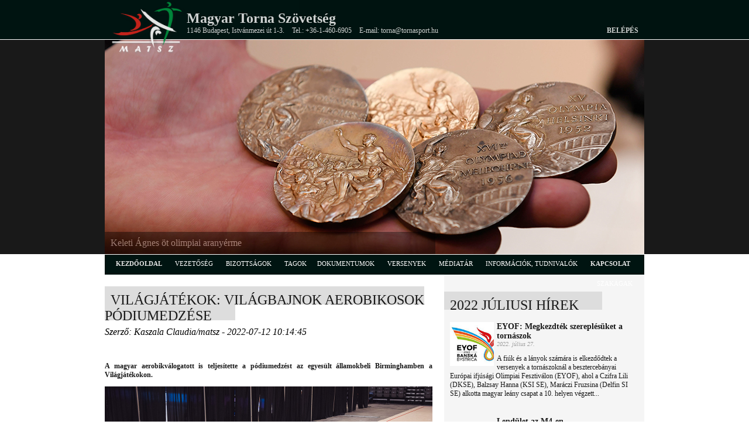

--- FILE ---
content_type: text/html; charset=utf-8
request_url: https://matsz.hu/matsz/hirek/2890/vilagjatekok__vilagbajnok_aerobikosok_podiumedzese
body_size: 14902
content:
<!DOCTYPE html PUBLIC "-//W3C//DTD XHTML 1.0 Transitional//EN" "http://www.w3.org/TR/xhtml1/DTD/xhtml1-transitional.dtd">
<html xmlns="http://www.w3.org/1999/xhtml">
<head>
	<!--fejéc, favicon -->
    <title>Magyar Torna Szövetség</title>
    <link rel="icon" href="favicon.ico" type="image/x-icon" />
    <link rel="shortcut icon" href="/favicon.ico" type="image/x-icon" />
	
    <!--metatagok -->
    <meta http-equiv="Content-Type" content="text/html; charset=UTF-8" />
	<meta name="keywords" content="torna, akrobatikus torna, aerobik, gumiasztal, ritmikus gimnasztika, mindenki tornája, olimpia, versenyek, eredmények" />
	<meta name="description" content="A Magyar Torna Szövetség hivatalos honlapja" />
	<meta http-equiv="Content-Type" content="text/html; charset=utf-8" />
	
    <!--stíluslapok -->

    <link rel="stylesheet" href="/css/style.css" type="text/css" charset="utf-8" />      
    <link rel="stylesheet" href="/script/coin-slider/coin-slider-styles.css" type="text/css" />
    <link rel="stylesheet" href="/css/prettyPhoto.css" type="text/css" media="screen"/>
    <link rel="stylesheet" href="/css/coda-slider.css" type="text/css" media="screen"/>
    
    <!--scriptek -->
   	<script type="text/javascript" src="/script/jquery-1.9.1.min.js"></script>
    <script type="text/javascript" src="/script/jquery-migrate-1.1.1.min.js"></script>
    <script type="text/javascript" src="/script/prettyPhoto/jquery.prettyPhoto.js"></script>
    <script type="text/javascript" src="/script/coin-slider/coin-slider.js"></script>
   	<script type="text/javascript" src="/script/jwplayer/jwplayer.js"></script>
	<script type="text/javascript" src="/script/jwplayer/jwplayer.html5.js"></script>
    <script type="text/javascript" src="/script/jquery-ui-1.8.20.custom.min.js"></script>
    <script type="text/javascript" src="/script/jquery.coda-slider-3.0.js"></script>
    <script type="text/javascript" src="/script/snowfall.jquery.js"></script>
</head>

<body>
    <!-- facebook SDK -->
    <div id="fb-root"></div>
    <script>(function(d, s, id) {
      var js, fjs = d.getElementsByTagName(s)[0];
      if (d.getElementById(id)) return;
      js = d.createElement(s); js.id = id;
      js.src = "//connect.facebook.net/hu_HU/sdk.js#xfbml=1&version=v2.10";
      fjs.parentNode.insertBefore(js, fjs);
    }(document, 'script', 'facebook-jssdk'));</script>

    <!-- fejléc és scroller -->
	    <div id="header" style="position: fixed; width: 100%; top: 0px; opacity: 0.9; z-index: 6969;">
    	<div id="header_cont" >
    		<a href="http://www.matsz.hu"><img class="logo" src="/images/logo/matsz_logo.png" alt="matsz logo" width="130" style="z-index: 1001;" /></a>
    		<h1>Magyar Torna Szövetség</h1>
    		<div>
    			<span>1146 Budapest, Istvánmezei út 1-3.</span>
    			<span>Tel.: +36-1-460-6905</span>
    			<span>E-mail: torna@tornasport.hu</span>
    			<span class="login"><a href="http://admin.matsz.hu" target="_blank" title="Belépés">Belépés</a></span>
    		</div>
    	</div>
    </div>
    <div id="header"></div>
    <div id="slider">
    	<div id='coin-slider'>
        	<a>
                <img src='/images/scroller/matsz_uj/5_gold_medals_keleti.jpg' />
                <span>
                    Keleti Ágnes öt olimpiai aranyérme
                </span>
            </a>    
        	<a>
                <img src='/images/scroller/matsz_uj/Junior_EB_ezustermes_ferfi_csapat.jpg' />
                <span>
                    EB-ezüstérmes junior férfi csapat
                </span>
            </a>    

        	<a>
                <img src='/images/scroller/matsz_uj/junior_bronz_5.jpg' />
                <span>
                    EB-bronzérmes junior női csapat
                </span>
            </a>    

        	<a>
                <img src='/images/scroller/matsz_uj/kocsis_evelin.jpg' />
                <span>
                    Kocsis Evelin - ritmikus gimnasztika junior EB-bronzérmes 
                </span>
            </a>    

        	<a>
                <img src='/images/scroller/matsz_uj/keleti_100.jpg' />
                <span>
                    Keleti Ágnes 100 éves
                </span>
            </a>    

        	<a>
                <img src='/images/scroller/matsz_uj/felnott_es_junior_valogatott-repuloter.jpg' />
                <span>
                    Férfi csapat EB - hazaérkezés
                </span>
            </a>    
        	<a>
                <img src='/images/scroller/matsz_uj/noi_csapat_hazaerkezes.jpg' />
                <span>
                    Női csapat EB - hazaérkezés
                </span>
            </a>    

    	</div>
    </div>    <div class="clear_both"></div>
    <!-- menü -->
    <div id="menu">
    		<div id="menu_cont">
		<ul>
			<li><a href="/matsz" title="">kezdőoldal</a></li>
            <li>VEZETŐSÉG
                <ul>
                    <li><a href="/matsz/elnokseg" title="">Elnökség</a></li>
                    <li><a href="/matsz/ellenorzo_testulet" title="">Ellenőrző testület</a></li>
                    <li><a href="/matsz/szakagi_vezetoseg" title="">Szakági vezetőség</a></li>
                </ul>
            </li>
            <li>BIZOTTSÁGOK
                <ul>
                    <li><a href="/matsz/fegyelmi_bizottsag" title="">Fegyelmi bizottság</a></li>
                    <li><a href="/matsz/atigazolasi_bizottsag" title="">Átigazolási bizottság</a></li>
                    <li><a href="/matsz/halhatatlanok_klubja" title="">Halhatatlanok klubja</a></li>
                </ul>
            </li>
			<li>TAGOK
                <ul>
                    <li><a href="/matsz/megyei_szovetsegek" title="">Megyei szövetségek</a></li>
                    <li><a href="/matsz/egyesuletek" title="">Egyesületek</a></li>
                </ul>            
			<li>DOKUMENTUMOK
                <ul>
   		    <li><a href="/matsz/gdpr" title="">GDPR - Adatvédelem</a></li>
                    <li><a href="/matsz/szabalyzatok" title="">Szabályzatok</a></li>
                    <li><a href="/matsz/muhelytamogatasok" title="">Támogatások</a></li>
                    <li><a href="/matsz/letoltesek" title="">Letöltések</a></li>
                    <li><a href="/matsz/elnoksegi_hatarozatok" title="">Elnökségi határozatok</a></li>
                    <li><a href="/matsz/kozgyulesi_hatarozatok" title="">Közgyűlési határozatok</a></li>
<!--                    <li><a href="/matsz/ff_torna_rangsorok" title="">FFI torna rangsorok</a></li>  -->
                    <li><a href="/matsz/kozhasznu_adatok" title="">Közhasznú adatok</a></li>    
                    <li><a href="/matsz/kozbeszerzesek" title="">Közbeszerzések</a></li>                  
                </ul>                        
            </li>
			<li>VERSENYEK
                <ul>
                    <li><a href="/matsz/versenynaptar" title="">versenynaptár, kiírások</a></li>
                    <li><a href="/matsz/sorsolasok" title="">sorsolások</a></li>
                    <li><a href="/matsz/jegyzokonyvek" title="">eredmények</a></li>            
                </ul>                        
            </li>			
			<li>MÉDIATÁR
                <ul>
                  <li><a href="/matsz/kepgaleria" title="">Képek</a></li>
                  <li><a href="/matsz/videotar" title="">videótár</a></li>
                  <li><a href="/matsz/biroi_gyakorlatok" title="">Bírói gyakorlatvideók</a></li>
              
                </ul>                        
            </li>			

            </li>			
			<li>INFORMÁCIÓK, TUDNIVALÓK

                <ul>
                  <li><a href="/matsz/fig-licence" title="">FIG Licence igénylése</a></li>
                  <li><a href="/matsz/uj_egyesulet" title="">Új egyesület felvétele</a></li>
                  <li><a href="/matsz/eredmenyigazolas_2" title="">versenyigazolás kérése</a></li>
		  <li><a href="/matsz/tornatortenelem" title="">tornatörténelem</a></li>
                </ul>                        
            </li>			
		
            
            <li><a href="/matsz/kapcsolat" title="">kapcsolat</a></li>    
            <li>SZAKÁGAK
                <ul>
                    <li><a href="/aerobik" title="">aerobik</a></li>
                    <li><a href="https://akrobatikustornasport.hu/?fbclid=IwAR1hSDtF0pKG_ZJmFKDsP7snQK_ts13DxTmptp3PJRUFENLD6s_YwYwPLqk" title="Az akrobatikus torna szakág honlapja" target="_blank">akrobatikus torna</a></li>
                    <li><a href="#" title="">férfi torna</a></li>
                    <li><a href="#" title="">gumiasztal</a></li>
                    <li><a href="#" title="">mindenki tornája</a></li>
                    <li><a href="#" title="">női torna</a></li>
                    <li><a href="#" title="">parkour</a></li>                 
                    <li><a href="/ritmikus_gimnasztika" title="">ritmikus gimnasztika</a></li>
                </ul>                        
            </li> 	                        
		</ul>
	</div>    </div>
    <div id="main">
	   <div id="main_cont">    
        <!-- bal hasáb -->
            <div class="left">
            			                    <h1><span class="color"><span class="rel">Világjátékok: Világbajnok aerobikosok pódiumedzése</span></span></h1>
                    <i>Szerző: Kaszala Claudia/matsz - 2022-07-12 10:14:45</i>
                    <div class="content"><br /><br />
                        <p class="header">A magyar aerobikválogatott is teljesítette a pódiumedzést az egyesült államokbeli Birminghamben a Világjátékokon.</p>
<img src="/news/2890/aerobik_edzes.jpg" />
<p>Baliék a vasárnapi edzés és szurkolás után hétfőn már pódiumedzésen mutatták be gyakorlataikat, amelyre az eredeti tervekkel ellentétben korábban került sor – tudtuk meg Sinkó Andreától, a válogatott egyik edzőjétől, nemzetközi bírótól. Ráadásul a teremben hivatalosan nem volt zene, így a pódiumedzés az eddigiektől eltérően zajlott le a magyarok számára.</p>
<p>Baliék már kedden megkezdik szereplésüket a Világjátékokon, méghozzá vegyespárosban és aerodance-ben, helyi idő szerint délelőtt a selejtezőket, délután pedig a finálékat rendezik.</p>
<p><i>Fotó: Freschli József</i></p>                                 
                            </div> 
                            

            </div>
            <!-- Bal hasáb vége -->
            <!-- Jobb hasáb -->
    		<div class="right" id="jobb_sav">
            			                <h1><span class="color"><span class="rel">2022 júliusi hírek</span></span></h1>
            
                        <div id="hir_ehavi">
                            <a href="/matsz/hirek/2905/eyof__megkezdtek_szereplesuket_a_tornaszok">
                                <p><img src='/news/2905/eyof_th_125.jpg' alt='EYOF: Megkezdték szereplésüket a tornászok' /><span class="cim">EYOF: Megkezdték szereplésüket a tornászok</span><br /><span class="datum">2022. július 27.</span></p>
                                <p>A fiúk és a lányok számára is elkezdődtek a versenyek a tornászoknál a besztercebányai Európai ifjúsági Olimpiai Fesztiválon (EYOF), ahol a Czifra Lili (DKSE), Balzsay Hanna (KSI SE), Maráczi Fruzsina (Delfin SI SE) alkotta magyar leány csapat a 10. helyen végzett...</p>
                            </a>
                        </div>
            
                        <div id="hir_ehavi">
                            <a href="/matsz/hirek/2904/lendulet_az_m4_en">
                                <p><img src='/news/2904/Lendulet_2022-07-28_th_125.png' alt='Lendület az M4-en' /><span class="cim">Lendület az M4-en</span><br /><span class="datum">2022. július 27.</span></p>
                                <p>Rendhagyó lesz a júliusi Lendület! A műsor egyik fele ugyanis Budapesten, a Tornacsarnokban, a másik része pedig az Egyesület Államokban, a Világjátékok helyszínén készült. Az adás július 28-án, azaz most csütörtökön 14:20 perckor kezdődik az M4-en.</p>
                            </a>
                        </div>
            
                        <div id="hir_ehavi">
                            <a href="/matsz/hirek/2903/koszontottek_a_vilagjatekok_magyar_csapat_tagjait">
                                <p><img src='/news/2903/vj_th_125.jpg' alt='Köszöntötték a Világjátékok Magyar Csapat tagjait' /><span class="cim">Köszöntötték a Világjátékok Magyar Csapat tagjait</span><br /><span class="datum">2022. július 27.</span></p>
                                <p>Köszöntötték a 11. Világjátékokon részt vett magyar csapat résztvevőit, köztük a két arany, és két ezüstérmet szerző aerobikosokat és a labdával és karikával is harmadik helyezett ritmikus gimnasztikázó Pigniczki Fannit is.
</p>
                            </a>
                        </div>
            
                        <div id="hir_ehavi">
                            <a href="/matsz/hirek/2902/torna__kedden_kezdodik_az_eyof">
                                <p><img src='/news/2902/eyof_th_125.jpg' alt='Torna: Kedden kezdődik az EYOF' /><span class="cim">Torna: Kedden kezdődik az EYOF</span><br /><span class="datum">2022. július 26.</span></p>
                                <p>Kedden a férfiak selejtezőivel megkezdődnek az Európai Ifjúsági Olimpiai Fesztiválon (EYOF) a tornászok versenyei, amelynek idén a szomszédos Szlovákia ad otthont, mégpedig Besztercebánya városa.
<br>
A megmérettetésen természetesen a magyar tornászok is képviseltetik magukat két háromfős csapattal. A hölgyeknél Czifra Lili (DKSE), Szujó Hanna (KSI SE), Maráczi Fruzsina (Delfin SI SE)...</p>
                            </a>
                        </div>
            
                        <div id="hir_ehavi">
                            <a href="/matsz/hirek/2901/hiszek_benned_sport_program">
                                <p><img src='/news/2901/SOSZ_logo_th_125.jpg' alt='HISZEK Benned Sport Program' /><span class="cim">HISZEK Benned Sport Program</span><br /><span class="datum">2022. július 25.</span></p>
                                <p>A Sportegyesületek Országos Szövetsége (továbbiakban: SOSZ) az idei évben is meghirdeti a HISZEK Benned Sport Program II. alprogram VII. ütemét.</p>
                            </a>
                        </div>
            
                        <div id="hir_ehavi">
                            <a href="/matsz/hirek/2900/mindenki_tornaja__magyarorszag_is_reszt_vett_az_eurogym_en">
                                <p><img src='/news/2900/gimnasztrada_5_th_125.jpg' alt='Mindenki tornája: Magyarország is részt vett az EUROGYM-en' /><span class="cim">Mindenki tornája: Magyarország is részt vett az EUROGYM-en</span><br /><span class="datum">2022. július 22.</span></p>
                                <p>A Magyar Torna Szövetség mindenki tornája szakágát a Tiszaújvárosi Gimnasztráda csapat 23 fővel képviselte az EG (Európai Torna Szövetség) szervezésében júliusban megrendezett ifjúsági gimnasztráda fesztiválon, vagyis az EUROGYM-en. </p>
                            </a>
                        </div>
            
                        <div id="hir_ehavi">
                            <a href="/matsz/hirek/2899/ritmikus_gimnasztika__pigniczki_fanni_____hihetetlen_jo_erzes_volt_ilyen_nagy_versenyen_a_dobogora_allni___">
                                <p><img src='/news/2899/pigniczki_labda_th_125.jpg' alt='Ritmikus gimnasztika: Pigniczki Fanni: “Hihetetlen jó érzés volt ilyen nagy versenyen a dobogóra állni”' /><span class="cim">Ritmikus gimnasztika: Pigniczki Fanni: “Hihetetlen jó érzés volt ilyen nagy versenyen a dobogóra állni”</span><br /><span class="datum">2022. július 22.</span></p>
                                <p>Pigniczki Fanni történelmet írt a Világjátékokon: az MTK Budapest rg-se lett ugyanis az első a ritmikus gimnasztika hazai történetében, aki olimpián és Világjátékokon is szerepelt, sőt Birminghamban érmet is nyert...</p>
                            </a>
                        </div>
            
                        <div id="hir_ehavi">
                            <a href="/matsz/hirek/2898/aerobik__sinko_andrea_____soha_eddig_ilyen_eredmeny_nem_szuletett_a_vilagjatekokon___">
                                <p><img src='/news/2898/aer_orom_th_125.jpg' alt='Aerobik: Sinkó Andrea: “Soha eddig ilyen eredmény nem született a Világjátékokon”' /><span class="cim">Aerobik: Sinkó Andrea: “Soha eddig ilyen eredmény nem született a Világjátékokon”</span><br /><span class="datum">2022. július 18.</span></p>
                                <p>Ahogyan arról beszámoltunk, az aerobikosok minden kategóriában érmet szereztek az Alabama állambeli Birmingham városában megrendezett Világjátékokon. A mieink vegyespárosban és csoportban második, trió és aerodance versenyszámokban pedig az első helyen végeztek. 
</p>
                            </a>
                        </div>
            
                        <div id="hir_ehavi">
                            <a href="/matsz/hirek/2897/szokkeno_vandor_a_sport_televizioban">
                                <p><img src='/news/2897/szokkeno_vandor_2022-07-17_th_125.png' alt='Szökkenő vándor a Sport televízióban' /><span class="cim">Szökkenő vándor a Sport televízióban</span><br /><span class="datum">2022. július 16.</span></p>
                                <p>A júliusi Szökkenő vándorban az elmúlt fél esztendő összefoglalóját láthatják, az adás most vasárnap, július 17-én, 8:30 órakor kezdődik a Sport1-csatornán.</p>
                            </a>
                        </div>
            
                        <div id="hir_ehavi">
                            <a href="/matsz/hirek/2896/ritmikus_gimnasztika__pigniczki_fanni_jol_helytallt">
                                <p><img src='/news/2896/pigniczki_th_125.jpg' alt='Ritmikus gimnasztika: Pigniczki Fanni jól helytállt' /><span class="cim">Ritmikus gimnasztika: Pigniczki Fanni jól helytállt</span><br /><span class="datum">2022. július 14.</span></p>
                                <p>A ritmikus gimnasztikázó Pigniczki Fanni szalaggal 27.400 ponttal tizenhetedik, buzogánnyal pedig 30.300 ponttal a kilencedik helyen zárt a Világjátékokon. </p>
                            </a>
                        </div>
            
                        <div id="hir_ehavi">
                            <a href="/matsz/hirek/2895/aerobik__aranyermes_trio__ezustermes_csoport">
                                <p><img src='/news/2895/trio_arany_th_125.jpg' alt='Aerobik: Aranyérmes trió, ezüstérmes csoport' /><span class="cim">Aerobik: Aranyérmes trió, ezüstérmes csoport</span><br /><span class="datum">2022. július 14.</span></p>
                                <p>A Bali Dániel, Mazács Fanni, Farkas Balázs alkotta magyar trió aranyérmet szerzett az Alabama állambeli Birminghamben zajló Világjátékokon, ugyanez a hármas Szöllősi Pannával és Lőcsei Zoltánnal kiegészülve pedig ezüstérmet nyert a csoport kategóriában.</p>
                            </a>
                        </div>
            
                        <div id="hir_ehavi">
                            <a href="/matsz/hirek/2894/ritmikus_gimnasztika__sporttortenelmi_siker">
                                <p><img src='/news/2894/pigniczki_dobogo_th_125.jpg' alt='Ritmikus gimnasztika: Sporttörténelmi siker' /><span class="cim">Ritmikus gimnasztika: Sporttörténelmi siker</span><br /><span class="datum">2022. július 13.</span></p>
                                <p>Az MTK Budapest ritmikus gimnasztikázója Pigniczki Fanni történelmi sikert él el azzal, hogy karika (33.650), illetve labdagyakorlatával (32.550) is bronzérmet szerzett a Birminghamben zajló Világjátékokon. 
</p>
                            </a>
                        </div>
            
                        <div id="hir_ehavi">
                            <a href="/matsz/hirek/2893/aerobik__aranyos_aerodance_csapat__ezustermes_a_vegyesparos__">
                                <p><img src='/news/2893/aer_csapat_th_125.jpg' alt='Aerobik: Aranyos aerodance csapat, ezüstérmes a vegyespáros
' /><span class="cim">Aerobik: Aranyos aerodance csapat, ezüstérmes a vegyespáros
</span><br /><span class="datum">2022. július 13.</span></p>
                                <p>A Farkas Balázs, Hajdú Kata, Lőcsei Zoltán, Makranszki Anna, Ruzicska Vanessza, Ökrös Janka, Simon Zsófia, Szöllősi Panna aerodance csapat 18.250 ponttal aranyérmet szerzett, a világbajnok Mazács Fanni, Bali Dániel duó mindössze öt századdal maradt le az aranyéremről, így másodikként zártak vegyespáros kategóriában. 
</p>
                            </a>
                        </div>
            
                        <div id="hir_ehavi">
                            <a href="/matsz/hirek/2892/vilagjatekok__aerobik_es_rg_az_m4_en_es_az_interneten">
                                <p><img src='/news/2892/tv_vilagjatekok_th_125.png' alt='Világjátékok: Aerobik és rg az M4-en és az interneten' /><span class="cim">Világjátékok: Aerobik és rg az M4-en és az interneten</span><br /><span class="datum">2022. július 13.</span></p>
                                <p>A 2022-es Világjátékokról folyamatosan tudósít a magyar csapatot elkísérő médiastáb. Az egyes versenynapokról az nvesz.hu oldalon lehet olvasni cikket, interjúkat. Naponta kerülnek fel fotógalériák, videós összefoglalók.  </p>
                            </a>
                        </div>
            
                        <div id="hir_ehavi">
                            <a href="/matsz/hirek/2890/vilagjatekok__vilagbajnok_aerobikosok_podiumedzese">
                                <p><img src='/news/2890/aerobik_edzes_th_125.jpg' alt='Világjátékok: Világbajnok aerobikosok pódiumedzése' /><span class="cim">Világjátékok: Világbajnok aerobikosok pódiumedzése</span><br /><span class="datum">2022. július 12.</span></p>
                                <p>A magyar aerobikválogatott is teljesítette a pódiumedzést az egyesült államokbeli Birminghamben a Világjátékokon.
<br>
Baliék a vasárnapi edzés és szurkolás után hétfőn már pódiumedzésen mutatták be gyakorlataikat, amelyre az eredeti tervekkel ellentétben korábban került sor...</p>
                            </a>
                        </div>
            
                        <div id="hir_ehavi">
                            <a href="/matsz/hirek/2888/vilagjatekok__podiumedzes_es_szurkolas">
                                <p><img src='/news/2888/IMG_9312_th_125.jpg' alt='Világjátékok: Pódiumedzés és szurkolás' /><span class="cim">Világjátékok: Pódiumedzés és szurkolás</span><br /><span class="datum">2022. július 11.</span></p>
                                <p>A ritmikus gimnasztikázó Pigniczki Fannira már pódiumedzés várt, míg a magyar aerobik válogatott az akklimatizálódás részeként szurkolni is volt az egyesült államokbeli birminghami Világjátékokon, amelyen a Magyar Torna Szövetség szakágai közül a ritmikus gimnasztika és az aerobik vesz részt.</p>
                            </a>
                        </div>
            
                        <div id="hir_ehavi">
                            <a href="/matsz/hirek/2889/ritmikus_gimnasztika__pigniczki_fanni_tul_a_podiumedzesen">
                                <p><img src='/news/2889/pigniczki_edzes_th_125.jpg' alt='Ritmikus gimnasztika: Pigniczki Fanni túl a pódiumedzésen' /><span class="cim">Ritmikus gimnasztika: Pigniczki Fanni túl a pódiumedzésen</span><br /><span class="datum">2022. július 11.</span></p>
                                <p>A Világjátékokon szereplő ritmikus gimnasztikázó Pigniczki Fanni megérkezett a verseny helyszínéül szolgáló Alabama állambeli Birmingham városába...</p>
                            </a>
                        </div>
            
                        <div id="hir_ehavi">
                            <a href="/matsz/hirek/2891/elhunyt_deli_gabor_sokszoros_valogatott_tornasz">
                                <p><img src='/news/2891/deli_gabor_th_125.jpg' alt='Elhunyt Deli Gábor sokszoros válogatott tornász' /><span class="cim">Elhunyt Deli Gábor sokszoros válogatott tornász</span><br /><span class="datum">2022. július 11.</span></p>
                                <p>Elhunyt Deli Gábor sokszoros válogatott tornász. Székesfehérváron született, ahol kisgyerekként ismerkedett meg a szertornával. A sok-sok válogatott tornászt (Bejek Géza, Kisteleki Antal, Bodó István stb.) nevelő Székesfehérvári Építők egyesületében lett tagja az ifjúsági válogatott csapatnak.</p>
                            </a>
                        </div>
            
                        <div id="hir_ehavi">
                            <a href="/matsz/hirek/2887/vilagjatekok__megerkeztek_a_matsz_sportagai">
                                <p><img src='/news/2887/vilagjatekok_csapat_th_125.jpg' alt='Világjátékok: Megérkeztek a MATSZ sportágai' /><span class="cim">Világjátékok: Megérkeztek a MATSZ sportágai</span><br /><span class="datum">2022. július 10.</span></p>
                                <p>Megérkeztek a Világjátékok helyszínéül szolgáló Alabama állambeli Birmingham városába a Magyar Torna Szövetség szakágait képviselő sportolók: a világbajnok aerobikosok és a ritmikus gimnasztikázó olimpikon, Pigniczki Fanni.</p>
                            </a>
                        </div>
            
                        <div id="hir_ehavi">
                            <a href="/matsz/hirek/2886/torna__mayer__balazs_es_meszaros_is_duplazott_a_duna_aszfalt_ob_n">
                                <p><img src='/news/2886/IMG_20220710_120845_th_125.jpg' alt='Torna: Mayer, Balázs és Mészáros is duplázott a Duna Aszfalt ob-n' /><span class="cim">Torna: Mayer, Balázs és Mészáros is duplázott a Duna Aszfalt ob-n</span><br /><span class="datum">2022. július 10.</span></p>
                                <p>Mayer Gréta gerendán és talajon is nyerni tudott a tornászok Duna Aszfalt országos bajnokságának zárónapján a szerenkénti finálékban. A férfiaknál Mészáros Krisztofer és Balázs Krisztián osztoztak az aranyérmeken...</p>
                            </a>
                        </div>
            
                        <div id="hir_ehavi">
                            <a href="/matsz/hirek/2885/torna__kovacs_ket_aranya_a_duna_aszfalt_ob_n">
                                <p><img src='/news/2885/Noi_dobogo_th_125.jpg' alt='Torna: Kovács két aranya a Duna Aszfalt ob-n' /><span class="cim">Torna: Kovács két aranya a Duna Aszfalt ob-n</span><br /><span class="datum">2022. július 09.</span></p>
                                <p>A dunaújvárosiak kétszeres Európa-bajnoka ugráson és felemáskorláton sem talált legyőzőre, a férfiaknál három szeren, három tornász diadalmaskodott: Kardos Botond talajon, Mészáros Krisztofer lólengésen, Kiss Balázs pedig gyűrűn bizonyult a legjobbnak. 
</p>
                            </a>
                        </div>
            
                        <div id="hir_ehavi">
                            <a href="/matsz/hirek/2884/110_orszag_sportoloival_kezdetet_vette_a_2022_es_vilagjatekok">
                                <p><img src='/news/2884/IMG_0032_th_125.jpg' alt='110 ország sportolóival kezdetét vette a 2022-es Világjátékok' /><span class="cim">110 ország sportolóival kezdetét vette a 2022-es Világjátékok</span><br /><span class="datum">2022. július 09.</span></p>
                                <p>Látványos megnyitó Birminghamben! Hatalmas show-val megkezdődött a nem olimpiai sportágak négy évenkénti multisport versenye. A program szerint számos sportág képviselője megmutatja magát Birminghamben...</p>
                            </a>
                        </div>
            
                        <div id="hir_ehavi">
                            <a href="/matsz/hirek/2883/torna__kovacs_zsofie_lett_az_aranyerem_a_duna_aszfalt_ob_n">
                                <p><img src='/news/2883/noi_dobogo_th_125.jpg' alt='Torna: Kovács Zsófié lett az aranyérem a Duna Aszfalt ob-n' /><span class="cim">Torna: Kovács Zsófié lett az aranyérem a Duna Aszfalt ob-n</span><br /><span class="datum">2022. július 08.</span></p>
                                <p>A nőknél kétszeres Európa-bajnok Kovács Zsófia nyerte a tornászok Duna Aszfalt országos bajnokságának egyéni összetett versenyét a budapesti Központi Tornacsarnokban...
</p>
                            </a>
                        </div>
            
                        <div id="hir_ehavi">
                            <a href="/matsz/hirek/2882/torna__meszaros_nyerte_a_duna_aszfalt_ob_t">
                                <p><img src='/news/2882/meszaros_th_125.jpg' alt='Torna: Mészáros nyerte a Duna Aszfalt ob-t' /><span class="cim">Torna: Mészáros nyerte a Duna Aszfalt ob-t</span><br /><span class="datum">2022. július 08.</span></p>
                                <p>A felnőtteknél megvédte címét Mészáros Krisztofer a tornászok Duna Aszfalt országos bajnokságán egyéni összetettben, az ifjúságiaknál Juhász Balázs, a kadeteknél Zámbori Zala állhatott a dobogó tetejére a budapesti Központi Tornacsarnokban.
</p>
                            </a>
                        </div>
            
                        <div id="hir_ehavi">
                            <a href="/matsz/hirek/2881/torna__duna_aszfalt_ob_az_eb_felkeszules_jegyeben___">
                                <p><img src='/news/2881/duna_aszfalt_th_125.jpg' alt='Torna: Duna Aszfalt ob az Eb-felkészülés jegyében 
' /><span class="cim">Torna: Duna Aszfalt ob az Eb-felkészülés jegyében 
</span><br /><span class="datum">2022. július 07.</span></p>
                                <p>Pontszerző és ellenőrző verseny is lesz a férfi tornászok számára a Duna-Aszfalt országos bajnokság, amelyet a július 8-10. között a Központi Tornacsarnokban tartanak meg - erről Kovács István, a férfi válogatott szövetségi kapitánya adott tájékoztatást. 
</p>
                            </a>
                        </div>
            
                        <div id="hir_ehavi">
                            <a href="/matsz/hirek/2880/aerobik__a_mieink_szombaton_indulnak_a_vilagjatekokra">
                                <p><img src='/news/2880/aerobik_csapat_th_125.jpg' alt='Aerobik: A mieink szombaton indulnak a Világjátékokra' /><span class="cim">Aerobik: A mieink szombaton indulnak a Világjátékokra</span><br /><span class="datum">2022. július 07.</span></p>
                                <p>A magyar aerobik csapat szombaton indul az Alabama állambeli Birmingham városába, ahol mind a négy versenyszámban szerepelnek majd.
A mieink még a 2021-es világbajnokságon minden lehetséges...</p>
                            </a>
                        </div>
            
                        <div id="hir_ehavi">
                            <a href="/matsz/hirek/2879/torna__megvan_a_noi_eb_keret">
                                <p><img src='/news/2879/munchen_eb_logo_th_125.jpg' alt='Torna: Megvan a női Eb-keret' /><span class="cim">Torna: Megvan a női Eb-keret</span><br /><span class="datum">2022. július 06.</span></p>
                                <p>Draskóczy Imre szövetségi kapitány döntése értelmében Bácskay Csenge, Székely Zója (Postás SE), Kovács Zsófia, Mayer Gréta, Makovits Mirtill (DKSE) alkotja a felnőtt női tornászválogatott keretét, amely képviseli hazánkat az augusztusi Európa-bajnokságon. 
A szövetségi kapitány kérdésünkre elmondta, a keretet a nemzetközi viadalokon elért eredmények alapján alakította ki. </p>
                            </a>
                        </div>
            
                        <div id="hir_ehavi">
                            <a href="/matsz/hirek/2877/torna__haromnapos_verseny_var_a_holgyekre">
                                <p><img src='/news/2877/duna_aszfalt_th_125.jpg' alt='Torna: Háromnapos verseny vár a hölgyekre' /><span class="cim">Torna: Háromnapos verseny vár a hölgyekre</span><br /><span class="datum">2022. július 05.</span></p>
                                <p>Július 8-10. között rendezik meg a felnőtt női tornászok számára a Duna Aszfalt országos bajnokságot, amely az augusztusi Eb előtt az utolsó hazai megmérettetése lesz a sportolóknak. 
<br>
Az ob versenykiírása szerint a hölgyek számára a program július 8-án péntek délután 15:00 órától veszi kezdetét a Központi Tornacsarnokban.</p>
                            </a>
                        </div>
            
                        <div id="hir_ehavi">
                            <a href="/matsz/hirek/2876/torna__csapatversenyt_nyertek_a_noi_tornaszok">
                                <p><img src='/news/2876/Kovacs_Zsofia_felemaskorlat_th_125.jpg' alt='Torna: Csapatversenyt nyertek a női tornászok' /><span class="cim">Torna: Csapatversenyt nyertek a női tornászok</span><br /><span class="datum">2022. július 04.</span></p>
                                <p>A Kovács Zsófia, Mayer Gréta, Makovits Mirtill, Székely Zója, Szilágyi Nikolett összeállítású magyar női tornászcsapat 153.850 ponttal diadalmaskodott az első ízben megrendezett Austrian Open elnevezésű nemzetközi viadalon, amelyen nyolc nemzeti gárda vett részt, többek között az osztrák, a svájci és a francia együttes is. </p>
                            </a>
                        </div>
                    <h1><span class="color"><span class="rel">Hírarchívum</span></span></h1>
                <div id="hir_archivum">         
     
                    <a href="/matsz/hirek/3801/a_szokkeno_vandor_januarban_a_sport_televizioban__allomasok_es_pillanatok___2025">2026 - január (4)</a><br />
     
                    <a href="/matsz/hirek/3797/hullamvasut_sikerekkel_es_serulesekkel_____igy_zarta_2025_ot_a_magyar_noi_torna">2025 - december (5)</a><br />
     
                    <a href="/matsz/hirek/3792/korabbi_vilagklasszis_versenyzoket_es_szakembereket_dijazott_a_magyar_torna_szovetseg_halhatatlanok_klubja_">2025 - november (18)</a><br />
     
                    <a href="/matsz/hirek/3774/lendulet____torna_magazin_az_m4_sporton">2025 - október (18)</a><br />
     
                    <a href="/matsz/hirek/3756/szenzacios_hangulat__remek_magyar_eredmenyek_____jovore_is_lesz_waberer___s_torna_challenge_vilagkupa_szombathelyen">2025 - szeptember (24)</a><br />
     
                    <a href="/matsz/hirek/3732/oszi_klasszikus__torna_vilagkupaval_duborog_szombathely">2025 - augusztus (10)</a><br />
     
                    <a href="/matsz/hirek/3722/lendulet____torna_magazin_az__m4_sporton">2025 - július (20)</a><br />
     
                    <a href="/matsz/hirek/3702/lendulet____tornamagazin_az__m4_sporton">2025 - június (14)</a><br />
     
                    <a href="/matsz/hirek/3688/ket_eremmel_zarta_a_magyar_tornaszvalogatott_a_lipcsei_europa_bajnoksagot_">2025 - május (24)</a><br />
     
                    <a href="/matsz/hirek/3664/barcelona_kiralynoje___onodi_henrietta_kiallitas">2025 - április (34)</a><br />
     
                    <a href="/matsz/hirek/3630/finnorszagban_edzotaborozik_a_ferfi_tornasz_valogatott">2025 - március (16)</a><br />
     
                    <a href="/matsz/hirek/3614/czifra_bettina_lili_a_magyar_biroi_tanfolyamon_is_reszt_vett_">2025 - február (12)</a><br />
     
                    <a href="/matsz/hirek/3602/lendulet_az_m4_sporton">2025 - január (8)</a><br />
     
                    <a href="/matsz/hirek/3593/hegyi_dora_ismet_helyet_kapott_a_wada_sportoloi_tanacsaban">2024 - december (9)</a><br />
     
                    <a href="/matsz/hirek/3584/jon_az_olimpiai_remenysegek_versenye">2024 - november (9)</a><br />
     
                    <a href="/matsz/hirek/3575/gymnasiade_2024_____tobb_magyar_erem_ritmikus_gimnasztikaban">2024 - október (25)</a><br />
     
                    <a href="/matsz/hirek/3549/aerobik___vilagbajnok_az_aerodance_csapat">2024 - szeptember (31)</a><br />
     
                    <a href="/matsz/hirek/3519/lendulet_az_m4_sporton">2024 - augusztus (12)</a><br />
     
                    <a href="/matsz/hirek/3506/parizs_2024___meszaros_krisztofer_fantasztikus_9__helye_az_egyeni_osszetett_dontoben">2024 - július (25)</a><br />
     
                    <a href="/matsz/hirek/3481/fordulat___kovacs_zsofia_dontozhetett__es_14_200_ponttal_ezustermes_bukarestben">2024 - június (17)</a><br />
     
                    <a href="/matsz/hirek/3464/torna_____egy_magyar_dontos_helyezes_a_szloveniai_vk_n_penteken">2024 - május (54)</a><br />
     
                    <a href="/matsz/hirek/3409/torna_eb_____podiumedzes_a_noknel">2024 - április (55)</a><br />
     
                    <a href="/matsz/hirek/3354/torna_____tomcsanyi_benedek__bronzermet_szerzett_a_torokorszagi_vk_n_">2024 - március (22)</a><br />
     
                    <a href="/matsz/hirek/3332/ritmikus_gimnasztika__sorsoltak_az_rg_europa_bajnoksagra">2024 - február (17)</a><br />
     
                    <a href="/matsz/hirek/3313/pigniczki_fanni_az_olimpiat_es_az_eb_t_is_nagyon_varja">2024 - január (15)</a><br />
     
                    <a href="/matsz/hirek/3300/lendulet_az_m4_sporton">2023 - december (10)</a><br />
     
                    <a href="/matsz/hirek/3290/pigniczki_fannit_is_dijaztak_a_mefs_galan">2023 - november (22)</a><br />
     
                    <a href="/matsz/hirek/3268/aerobik_____megvannak_a_legeredmenyesebb_egyesuletek_">2023 - október (24)</a><br />
     
                    <a href="/matsz/hirek/3244/torna_vb__harom_hatszeres_lesz_a_ferfiaknal_a_magyar_csapatbol">2023 - szeptember (39)</a><br />
     
                    <a href="/matsz/hirek/3204/lendulet_az_m4_sporton">2023 - augusztus (26)</a><br />
     
                    <a href="/matsz/hirek/3178/egyetemi_vilagjatekok_____pigniczki_fanni_ujabb_aranyerme_">2023 - július (22)</a><br />
     
                    <a href="/matsz/hirek/3156/ritmikus_gimnasztika__folytatodott_a_magyar_eremeso_a_fig_international_rg_cupon_es_a_gedeon_cupon_is_">2023 - június (21)</a><br />
     
                    <a href="/matsz/hirek/3135/izraelben_folytatodik_a_torna_challenge_vilagkupa_sorozat">2023 - május (23)</a><br />
     
                    <a href="/matsz/hirek/3112/hiszek_benned_sport_program">2023 - április (33)</a><br />
     
                    <a href="/matsz/hirek/3079/junior_torna_vb__zambori_22__egyeni_osszetettben">2023 - március (30)</a><br />
     
                    <a href="/matsz/hirek/3049/torna__dr__magyar_zoltan_____nehez_szezon_var_tornaszokra_____">2023 - február (11)</a><br />
     
                    <a href="/matsz/hirek/3038/matsz__elkeszultek_az_idei_versenynaptarok">2023 - január (9)</a><br />
     
                    <a href="/matsz/hirek/3029/torna__kovacs_a_legjobb_haromban_az_ev_sportoloja_galan">2022 - december (10)</a><br />
     
                    <a href="/matsz/hirek/3019/torna__meszaros_majdnem_mindent_vitt__noknel_negy_szeren__negy_mestert_avattak">2022 - november (25)</a><br />
     
                    <a href="/matsz/hirek/2994/torna_vb__30_ev_utan_ujra_gerendadonto_a_vilagbajnoksagon">2022 - október (26)</a><br />
     
                    <a href="/matsz/hirek/2968/torna_challenge_vilagkupa_____mayer_greta_harom__balazs_krisztian_ket_szeren_dontos_">2022 - szeptember (28)</a><br />
     
                    <a href="/matsz/hirek/2940/torna_eb__dr__magyar_zoltan__az_europai_elvonalban_a_magyar_torna">2022 - augusztus (35)</a><br />
     
                    <a href="/matsz/hirek/2905/eyof__megkezdtek_szereplesuket_a_tornaszok">2022 - július (30)</a><br />
     
                    <a href="/matsz/hirek/2875/lendulet_az_m4_en">2022 - június (38)</a><br />
     
                    <a href="/matsz/hirek/2837/torna__altorjai_sandorral_ulesezett_a_fig_council">2022 - május (29)</a><br />
     
                    <a href="/matsz/hirek/2808/torna__portugaliaba_es_berlinbe_utaznak_a_tornaszok">2022 - április (21)</a><br />
     
                    <a href="/matsz/hirek/2787/torna__ket_finale_a_bakui_vilagkupan">2022 - március (26)</a><br />
     
                    <a href="/matsz/hirek/2761/torna__vilagkupan_bacskayek">2022 - február (12)</a><br />
     
                    <a href="/matsz/hirek/2749/mob__gyulay_zsolt_a_mob_elnoke_">2022 - január (14)</a><br />
     
                    <a href="/matsz/hirek/2735/lendulet_az_m4sport_csatornan">2021 - december (8)</a><br />
     
                    <a href="/matsz/hirek/2727/ritmikus_gimnasztika__jol_sikerult_pigniczki_szezonzaroja">2021 - november (24)</a><br />
     
                    <a href="/matsz/hirek/2703/rg_vb__pigniczki_bravuros_14__helye_az_osszetett_dontoben">2021 - október (37)</a><br />
     
                    <a href="/matsz/hirek/2666/akrobatikus_torna_eb__kilencedik_helyen_a_juniorok">2021 - szeptember (50)</a><br />
     
                    <a href="/matsz/hirek/2616/akrobatikus_torna__eremeso_az_acro_cup_on">2021 - augusztus (15)</a><br />
     
                    <a href="/matsz/hirek/2601/torna__kovacs_14__az_olimpiai_dontoben">2021 - július (19)</a><br />
     
                    <a href="/matsz/hirek/2582/torna__kovacs_az_olimpiara_fokuszal">2021 - június (44)</a><br />
     
                    <a href="/matsz/hirek/2538/ritmikus_gimnasztika__helyt_allt_az_egyuttes_keziszercsapat_a_vk_finaleban">2021 - május (36)</a><br />
     
                    <a href="/matsz/hirek/2502/a_versenyek_latogathatosaga">2021 - április (26)</a><br />
     
                    <a href="/matsz/hirek/2476/torna__tatan_mar_az_eb_re_keszulnek_a_ferfiak">2021 - március (24)</a><br />
     
                    <a href="/matsz/hirek/2452/lendulet_az_m4_en">2021 - február (7)</a><br />
     
                    <a href="/matsz/hirek/2445/ritmikus_gimnasztika__ismet_rg_europa_bajnoksag_budapesten_">2021 - január (16)</a><br />
     
                    <a href="/matsz/hirek/2429/torna__hat_jelolt_a_tornaszoknal_az_ev_sportoloja_galan">2020 - december (33)</a><br />
     
                    <a href="/matsz/hirek/2396/ritmikus_gimnasztika_eb__helyere_kerult_a_magyar_rg_respektje">2020 - november (23)</a><br />
     
                    <a href="/matsz/hirek/2373/torna__kovacs_ket_aranya">2020 - október (27)</a><br />
     
                    <a href="/matsz/hirek/2345/elhunyt_lendvai_marton">2020 - szeptember (24)</a><br />
     
                    <a href="/matsz/hirek/2322/ritmikus_gimnasztika__pigniczki_nyugodtan_keszul_az_eb_re">2020 - augusztus (16)</a><br />
     
                    <a href="/matsz/hirek/2306/tass_olga_temetese">2020 - július (18)</a><br />
     
                    <a href="/matsz/hirek/2288/matsz__dr__magyar_zoltan_buszke_a_135_eves_szovetsegre">2020 - június (13)</a><br />
     
                    <a href="/matsz/hirek/2275/lendulet_az_m4_en">2020 - május (11)</a><br />
     
                    <a href="/matsz/hirek/2264/torna__szereken_is_keszulnek_otthon_a_fradistak">2020 - április (13)</a><br />
     
                    <a href="/matsz/hirek/2250/torna__haromlepcsos_felkeszules_a_noi_utanpotlasnal">2020 - március (19)</a><br />
     
                    <a href="/matsz/hirek/2231/torna__babos_osszel_mar_versenyezne">2020 - február (13)</a><br />
     
                    <a href="/matsz/hirek/2218/torna__vecsernyes_suru_elso_feleve">2020 - január (12)</a><br />
     
                    <a href="/matsz/hirek/2206/torna__musorral_bucsuztatta_a_jubileumi_evet_a_postas_se">2019 - december (11)</a><br />
     
                    <a href="/matsz/hirek/2195/akrobatikus_torna__az_eb_n_szereplo_egysegek_taroltak_a_bajnoksagon">2019 - november (24)</a><br />
     
                    <a href="/matsz/hirek/2171/akrobatikus_torna__dontos_egysegek_az_europa_bajnoksagon">2019 - október (25)</a><br />
     
                    <a href="/matsz/hirek/2145/akrobatikus_torna__ket_magyar_arany_az_acro_cup_on">2019 - szeptember (42)</a><br />
     
                    <a href="/matsz/hirek/2103/torna__ot_szeren__ot_bajnok">2019 - augusztus (15)</a><br />
     
                    <a href="/matsz/hirek/2087/eyof__balazs_krisztian_bronzermet_nyert_korlaton">2019 - július (11)</a><br />
     
                    <a href="/matsz/hirek/2076/balazs_krisztian_bronzermes_">2019 - június (37)</a><br />
     
                    <a href="/matsz/hirek/2039/torna__kovacs_ujabb_finaleja_a_koperi_vilagkupan">2019 - május (40)</a><br />
     
                    <a href="/matsz/hirek/1998/junior_torna_vilagbajnoksag__dontott_a_szovetsegi_kapitany">2019 - április (24)</a><br />
     
                    <a href="/matsz/hirek/1974/torna__nyolc_magyar_arany_a_matolay_emlekversenyen">2019 - március (29)</a><br />
     
                    <a href="/matsz/hirek/1945/lendulet_az_m4_en">2019 - február (14)</a><br />
     
                    <a href="/matsz/hirek/1931/torna__kardos_a_vb_re_fokuszal">2019 - január (11)</a><br />
     
                    <a href="/matsz/hirek/1920/torna__a_magyar_olimpiai_bajnokok_klubjanak_koszontoje">2018 - december (8)</a><br />
     
                    <a href="/matsz/hirek/1912/torna__nemzetkozi_versenyen_is_helytallt_az_utanpotlas">2018 - november (19)</a><br />
     
                    <a href="/matsz/hirek/1893/torna_vb__vilagbajnok_az_amerikai_noi_csapat">2018 - október (36)</a><br />
     
                    <a href="/matsz/hirek/1857/akrobatikus_torna__magyar_eremeso">2018 - szeptember (35)</a><br />
     
                    <a href="/matsz/hirek/1822/lendulet_az_m4_en">2018 - augusztus (29)</a><br />
     
                    <a href="/matsz/hirek/1793/torna_eb_____tul_a_podiumedzesen">2018 - július (13)</a><br />
     
                    <a href="/matsz/hirek/1780/torna__bhse_az_elen_a_csb_1__forduloja_utan">2018 - június (21)</a><br />
     
                    <a href="/matsz/hirek/1759/torna__hat_finale_a_koperi_vilagkupan">2018 - május (32)</a><br />
     
                    <a href="/matsz/hirek/1727/lendulet">2018 - április (12)</a><br />
     
                    <a href="/matsz/hirek/1715/lendulet_az_m4_en">2018 - március (22)</a><br />
     
                    <a href="/matsz/hirek/1693/2017__evben_minositest_szerzett_sportoloink">2018 - február (10)</a><br />
     
                    <a href="/matsz/hirek/1683/elhunyt_e__kovacs_eva_mozdulatmuvesz">2018 - január (8)</a><br />
     
                    <a href="/matsz/hirek/1675/torna_a_sport_televizioban_">2017 - december (15)</a><br />
     
                    <a href="/matsz/hirek/1660/torna__mesterek_hetvegeje">2017 - november (24)</a><br />
     
                    <a href="/matsz/hirek/1636/aerobik__hegyi_utolso_versenyen_mindent_vitt">2017 - október (14)</a><br />
     
                    <a href="/matsz/hirek/1623/akrobatikus_torna__tizenot_magyar_egyseg_a_dontoben___">2017 - szeptember (41)</a><br />
     
                    <a href="/matsz/hirek/1582/torna__uj_csarnok_turkeven">2017 - augusztus (22)</a><br />
     
                    <a href="/matsz/hirek/1561/torna__bacskay_negyedik_az_eyof_talaj_dontojeben">2017 - július (23)</a><br />
     
                    <a href="/matsz/hirek/1539/torna__kialakult_a_noi_es_a_ferfi_eyof__csapat">2017 - június (12)</a><br />
     
                    <a href="/matsz/hirek/1527/ritmikus_gimnasztika_____igeretes_lehet_a_jovo">2017 - május (50)</a><br />
     
                    <a href="/matsz/hirek/1476/felnott_keziszer_csapatunk_jol_teljesitett_a_bakui_dontokben">2017 - április (43)</a><br />
     
                    <a href="/matsz/hirek/1432/a_budapest_bajnoksag_kovetkezik">2017 - március (38)</a><br />
     
                    <a href="/matsz/hirek/1394/ritmikus_gimnasztika_europa_bajnoksag__jegyek_mar_kaphatok">2017 - február (19)</a><br />
     
                    <a href="/matsz/hirek/1375/diakolimpia_versenykiiras">2017 - január (14)</a><br />
     
                    <a href="/matsz/hirek/1361/elhunyt_toth_margit">2016 - december (20)</a><br />
     
                    <a href="/matsz/hirek/1341/dr__magyar_zoltan__boldogga_tenne__ha_meg_tudnam_ujitani_a_magyar_tornat___">2016 - november (28)</a><br />
     
                    <a href="/matsz/hirek/1313/torna__feher_norae_lett_a_kanyo_eva_kupa">2016 - október (21)</a><br />
     
                    <a href="/matsz/hirek/1292/torna_challenge_vilagkupa_____szombathely_felkeszult_a_vk_ra">2016 - szeptember (19)</a><br />
     
                    <a href="/matsz/hirek/1273/borkai_zsolt_51_eves">2016 - augusztus (17)</a><br />
     
                    <a href="/matsz/hirek/1256/kovacsot_kabalak_is_segitik_az_olimpian">2016 - július (18)</a><br />
     
                    <a href="/matsz/hirek/1238/levelezo_kepzesek_a_testnevelesi_egyetemen">2016 - június (37)</a><br />
     
                    <a href="/matsz/hirek/1201/makra_es_kovacs_negy_szeren_a_podiumon">2016 - május (41)</a><br />
     
                    <a href="/matsz/hirek/1164/finales_holgyek_a_vilagkupan">2016 - április (29)</a><br />
     
                    <a href="/matsz/hirek/1131/dupla_tet_a_matolayn">2016 - március (18)</a><br />
     
                    <a href="/matsz/hirek/1112/boczogo_bakui_bravurja">2016 - február (18)</a><br />
     
                    <a href="/matsz/hirek/1095/katus_tamas_lemondasa">2016 - január (6)</a><br />
     
                    <a href="/matsz/hirek/1089/palyazati_kiirasok_versenyek_rendezesere">2015 - december (11)</a><br />
     
                    <a href="/matsz/hirek/1078/valtozasok_az_elnoksegben">2015 - november (16)</a><br />
     
                    <a href="/matsz/hirek/1062/hidvegi_otodik_a_vilagbajnoksagon__">2015 - október (27)</a><br />
     
                    <a href="/matsz/hirek/1035/a_nok_tatan_folytatjak">2015 - szeptember (29)</a><br />
     
                    <a href="/matsz/hirek/1006/borkai_zsolt_50_eves_">2015 - augusztus (26)</a><br />
     
                    <a href="/matsz/hirek/980/lendulet_az_m4_en">2015 - július (22)</a><br />
     
                    <a href="/matsz/hirek/958/a_heten_kezdodik_a_28_nyari_universiade_a_del_koreai_gwangjuban">2015 - június (33)</a><br />
     
                    <a href="/matsz/hirek/925/csivit_elnek_a_fiatalok">2015 - május (19)</a><br />
     
                    <a href="/matsz/hirek/906/fokuszban_baku__berkinek_pedig_a_rehabilitacio">2015 - április (32)</a><br />
     
                    <a href="/matsz/hirek/874/tripla_tet_a_matolayn">2015 - március (42)</a><br />
     
                    <a href="/matsz/hirek/832/anyagerosebb_gyakorlatok_a_ferfiaknal">2015 - február (7)</a><br />
     
                    <a href="/matsz/hirek/825/sportagi_szakedzo_szakiranyu_tovabbkepzes">2015 - január (8)</a><br />
     
                    <a href="/matsz/hirek/817/unnepi_munkarend">2014 - december (9)</a><br />
     
                    <a href="/matsz/hirek/808/elhunyt_baranyai_laszlone_balazs_erzsebet">2014 - november (21)</a><br />
     
                    <a href="/matsz/hirek/787/juniorok_jeleskedtek_a_mesterfokun">2014 - október (25)</a><br />
     
                    <a href="/matsz/hirek/762/sikeres_podiumedzes">2014 - szeptember (25)</a><br />
     
                    <a href="/matsz/hirek/737/babos_ketto__makra_ot">2014 - augusztus (19)</a><br />
     
                    <a href="/matsz/hirek/716/torna__hat_ujabb_halhatatlan">2014 - július (8)</a><br />
     
                    <a href="/matsz/hirek/711/pro_urbe_dij_dr_magyar_zoltannak">2014 - június (17)</a><br />
     
                    <a href="/matsz/hirek/693/kallai_ezustermes_a_portugal_vilagkupan">2014 - május (33)</a><br />
     
                    <a href="/matsz/hirek/660/megjelent_a_torna_szoveggyujtemeny">2014 - április (28)</a><br />
     
                    <a href="/matsz/hirek/631/nagy_mezony_a_matolayn">2014 - március (14)</a><br />
     
                    <a href="/matsz/hirek/651/kisbusz_bekescsabanak_a_matsz_tol">2014 - január (1)</a><br />
     
                    <a href="/matsz/hirek/617/dan_gimnasztradasokkal_egyutt_bemutatoztak_es_megmutattak_a_tancuk">2013 - december (7)</a><br />
     
                    <a href="/matsz/hirek/610/kanyo_eva_kupa_diszvendegekkel">2013 - november (20)</a><br />
     
                    <a href="/matsz/hirek/590/world_gymnaestrada__wg__2015__julius_12_18___helsinki">2013 - október (11)</a><br />
     
                    <a href="/matsz/hirek/579/felemas_kezdes_a_vilagbajnoksagon">2013 - szeptember (24)</a><br />
     
                    <a href="/matsz/hirek/555/xx__old_boy_s_felhivas">2013 - augusztus (16)</a><br />
     
                    <a href="/matsz/hirek/539/felnott_ob_nevezesi_hatarido">2013 - július (11)</a><br />
     
                    <a href="/matsz/hirek/528/bordan_dezso_70__eves">2013 - június (6)</a><br />
     
                    <a href="/matsz/hirek/522/vass_labdaval_remekelt">2013 - május (15)</a><br />
     
                    <a href="/matsz/hirek/507/hegyi_dora_bronzermes_a_vilagkupan">2013 - április (20)</a><br />
     
                    <a href="/matsz/hirek/487/magyar_holgyek_arattak_a_matolayn">2013 - március (28)</a><br />
     
                    <a href="/matsz/hirek/459/kovetelmeny_kiegeszites">2013 - február (15)</a><br />
     
                    <a href="/matsz/hirek/444/uj_nemzetkozi_gumiasztal_birok">2013 - január (14)</a><br />
     
                    <a href="/matsz/hirek/430/magyar_nyelvu_hazai_aerobik_birokepzes">2012 - december (13)</a><br />
     
                    <a href="/matsz/hirek/417/kozonsegdij_az_ev_legnepszerubb_magyar_sportolojanak_">2012 - november (12)</a><br />
     
                    <a href="/matsz/hirek/405/fig_kongresszus_magyar_dijakkal">2012 - október (16)</a><br />
     
                    <a href="/matsz/hirek/389/thales_kupa_iv__hungarian_grand_prix">2012 - szeptember (22)</a><br />
     
                    <a href="/matsz/hirek/367/berki_krisztian_dedikalas">2012 - augusztus (20)</a><br />
     
                    <a href="/matsz/hirek/347/berki_es_hidvegi_a_finalera_koncentral">2012 - július (21)</a><br />
     
                    <a href="/matsz/hirek/326/mob_mediabizottsag_a_matsz_sajtofonokevel">2012 - június (21)</a><br />
     
                    <a href="/matsz/hirek/305/aerobik_vb___utanpotlas_donto___ermek_es_kituno_eredmenyek">2012 - május (34)</a><br />
     
                    <a href="/matsz/hirek/271/megvan_a_ferfi_eb_csapat">2012 - április (20)</a><br />
     
                    <a href="/matsz/hirek/250/boldog_szuletesnapot_tass_olganak_">2012 - március (25)</a><br />
     
                    <a href="/matsz/hirek/225/ftc_tornasz_bal">2012 - február (17)</a><br />
     
                    <a href="/matsz/hirek/208/nevezesi_hatarido_felnott_i__csb">2012 - január (31)</a><br />
     
                    <a href="/matsz/hirek/177/boldog_szuletesnapot_elnok_ur_">2011 - december (7)</a><br />
     
                    <a href="/matsz/hirek/170/barki_szavazhat_az_ev_sportolojara___szavazzunk_mindannyian_berki_krisztianra_">2011 - november (29)</a><br />
     
                    <a href="/matsz/hirek/141/boczogo_duplaja">2011 - október (35)</a><br />
     
                    <a href="/matsz/hirek/106/magyar_kupa_2011_idobeosztas">2011 - szeptember (37)</a><br />
     
                    <a href="/matsz/hirek/69/boczogo_es_hidvegi_az_elen">2011 - augusztus (21)</a><br />
     
                    <a href="/matsz/hirek/48/palyazat__kozarmisleny_se_edzoi_palyazat">2011 - július (13)</a><br />
     
                    <a href="/matsz/hirek/35/palyazat">2011 - június (26)</a><br />
     
                    <a href="/matsz/hirek/9/aerobik__csucsletszam_az_ob_n">2011 - május (9)</a><br />
                    </div>
                            
    

        		</div>
            <!-- Jobb hasáb vége -->
    		<div class="clear_both"></div>
    	</div>
    </div>
    
    <!-- impresszum, szponzorok, copyright -->
<div id="footer">
	<div id="footer_cont">
        ﻿		<div class="left">
			<a href="#" title="MATSZ"><img src="/images/logo/footer_matsz_logo.png" alt="MATSZ logo" /></a>
			<h2>Magyar Torna Szövetség</h2>
			<div>
				1146 Budapest, Istvánmezei út 1-3.<br />
				Telefon: +36-1-460-6905<br />
				Fax: +36-1-460-6907<br />
				E-mail: torna@tornasport.hu<br />
				<a href="mailto:">hungym@hu.inter.net</a>
			</div>
			<div>
				Elnök: Dr. Magyar Zoltán<br />
				Főtitkár: Altorjai Sándor<br />
				Adószám: 18158555-2-42<br />
                Törvényszéki bejegyzési szám:<br />
                01-07-0000040
			</div>
			<div class="logos">
				<a href="http://www.mob.hu" target="_blank" title="Magyar Olimpiai bizottság"><img class="center" src="/images/logo/footer_mob_logo.png" alt="" /></a>
				<a href="http://www.ueg.org/" target="_blank" title="Európai Tornaszövetség"><img class="left"   src="/images/logo/footer_ueg_logo_new.png" alt="" /></a>
				<a href="https://www.gymnastics.sport/site/" target="_blank" title="Nemzetközi Tornaszövetség"><img class="right"  src="/images/logo/footer_fig_logo.png" alt="" /></a>
			</div>
		</div>
		<div class="right">
			<h2>Támogatóink</h2>
			<div id="sponsor_list">
                
                <a href="https://www.waberers.hu/" target="_blank" title="Waberers"><img src="/images/sponsor/footer_sponsor_waberers.png" alt="Waberers" /></a>
                <a href="https://www.nupi.hu/heraklesz" target="_blank" title="Héraklész program"><img src="/images/sponsor/footer_sponsor_heraklesz.png" alt="MOB Héraklész program" /></a>                
                <a href="https://www.prolan.hu/" target="_blank" title="Prolan Irányítástechnikai Zrt."><img src="/images/sponsor/footer_sponsor_prolan.png" alt="Prolan Irányítástechnikai Zrt." /></a>
                <br>
                <a href="#" target="_blank" title="Sportoló nemzet"><img src="/images/sponsor/footer_sponsor_nsu.png" alt="Nemzeti Sportügynökség Nonprofit Zrt." /></a>
                <a href="#" target="_blank" title="Sportoló nemzet"><img src="/images/sponsor/footer_sponsor_sportolo_nemzet.png" alt="Sportoló nemzet" /></a>
                <a href="https://kormany.hu/honvedelmi-miniszterium" target="_blank" title="Sportoló nemzet"><img src="/images/sponsor/footer_sponsor_hm_allamtitkarsag.png" alt="Honvédelmi Minisztérium Sportért felelős államtitkárság" /></a>
                
                 
			</div>
			<div id="sponsor_name_cont"></div>
		</div>
		<div class="clear_both"></div>
	</div>
	<div id="footer_bottom">
        <div class="jogi">Jogi nyilatkozat: <i>A Magyar Torna Szövetség honlapján megjelenő tartalmak - különös tekintettel a GDPR Adatvédelemi rendelkezéseket érintő személyes adatokra - a Magyar Torna Szövetség tulajdonát képezik, azok másolása, tárolása, más helyen és formában történő felhasználásuk, illetve megjelenítésük kizárólag a Magyar Torna Szövetséggel kötött, erre vonatkozó írásos szerződés alapján lehetséges.</i></div>
		<div>Minden Jog fenntartva - Magyar Torna Szövetség - 2014-2026</div>

	</div>
</div>
    
</body>

    
    <script type="text/javascript">
	$(document).ready(function() {
		$('#coin-slider').coinslider({ width: 922, height: 366, navigation: false, effect: 'straight', delay: 10000, opacity: 0.4, links: false });
	    
        $("a[rel^='prettyPhoto']").prettyPhoto({
            social_tools: false
        });
        
        $('div#menu_cont ul li').mouseenter(function(){
    		$(this).find('ul').show();
    	}).mouseleave(function(){
    		$(this).find('ul').hide();
    	});

        $('div#main_cont div.left div.content div.galeria_menu ul li').mouseenter(function(){
    		$(this).find('ul').show();
    	}).mouseleave(function(){
    		$(this).find('ul').hide();
    	});
        
        $('div#main_cont div.left div.menu_keptar ul ul li a').click(function(){
    	   var url = $(this).attr('alt');
           $("#keptar").load(url);
    	});
        
    	$('#sponsor_list img').on('mouseenter', function() {
    		$('#sponsor_name_cont').text($(this).attr('alt'));
    	}).on('mouseleave', function() {
    		$('#sponsor_name_cont').text('');
    	});        
        
        $(".sportagak").change(function() {
            var id=$(this).val();
            var dataString = 'id='+ id;         
            $.ajax ({
                type: "POST",
                url: "/eredmenyek_evek.php",
                data: dataString,
                cache: false,
                success: function(html) {
                    $(".evek").html(html);
                } 
            });            
        });
        
        $(".video_category").change(function() {
            var id=$(this).val();
            var dataString = 'id='+ id;         
            $.ajax ({
                type: "POST",
                url: "/videocsoport.php",
                data: dataString,
                cache: false,
                success: function(html) {
                    $(".video_group").html(html);
                } 
            });            
        });

        $(".video_sportolo").change(function() {
            var id=$(this).val();
            var dataString = 'id='+ id;         
            $.ajax ({
                type: "POST",
                url: "/ov_videok.php",
                data: dataString,
                cache: false,
                success: function(html) {
                    $(".ov_videok").html(html);
                } 
            });            
        }); 
        
        
        $(".video_group").change(function() {
            var url = $(this).val();            
            if (url != '0') {
                $("#videolista").load(url);
            }        
        });        
        
        $("#ov_videok").bind('DOMSubtreeModified', function() {
            var url = "Válasszon videót!";            
            if (url != '0') {
                $("#video_content").html(url);
            }        
        });        


        $(".evek").change(function() {
            var url = $(this).val();
            if (url != '0') {
                $("#jegyzokonyvek").load(url);
            }        
        });
        
        $(document).on('click', 'div#main_cont div.right div.video_thumb a', function(){
           var url = $(this).attr('alt');
           $("#video_content").load(url);
           $("html, body").scrollTop(400);
    	});
        
        $(document).on('click', 'div#main_cont div.right div.ov_videok a', function(){
           var url = $(this).attr('alt');
           $("#video_content").load(url);
           $("html, body").scrollTop(400);
    	});
        
/*
     	var player = jwplayer("myElement").setup({
     		file: "/media/videotar/szokkeno_vandor_trailer.mp4",
             image: "/media/videotar/szokkeno_vandor_trailer.jpg",
     		width: 560,
     		height: 336
     	});
 */
        
	
    $('#slider-id').codaSlider({
        autoSlide:true,
        autoSlideInterval: 10000,
        autoHeight:true
        
    });
    
    $('#videok').load(function() {

         $('#userHtmlFrame.disclaimer').hide();
    });
    
    });
	


</script>

</html>

--- FILE ---
content_type: application/javascript
request_url: https://matsz.hu/script/jquery.coda-slider-3.0.js
body_size: 3810
content:
/***********************************************************************
*
*  Coda Slider 3
*  Kevin Batdorf
*
*  http://kevinbatdorf.github.com/codaslider
*
*  GPL license & MIT license
*
************************************************************************/

// Utility for creating objects in older browsers
if ( typeof Object.create !== 'function' ) {
	Object.create = function( obj ) {
		function F() {}
		F.prototype = obj;
		return new F();
	};
}

(function( $, window, document, undefined ) {
	var Slider = {
		//initialize
		init: function( options, elem ) {
			var self = this;

			//remove no JavaScript warning
			$("body").removeClass("coda-slider-no-js");

			//add preloader class (backwards compatible)
			$('.coda-slider').prepend('<p class="loading">Loading...<br /><img src="./img/ajax-loader.gif" width="220" height="19" alt="loading..." /></p>');

			// Cache the element
			self.elem = elem;
			self.$elem = $( elem );

			// Cache the ID and class. This allows for multiple instances with any ID name supplied
			self.sliderId = '#' + ( self.$elem ).attr('id');
			
			// Set the options
			self.options = $.extend( {}, $.fn.codaSlider.options, options );
			
			// Cache the ID and class. This allows for multiple instances with any ID name supplied
			self.sliderId = '#' + ( self.$elem ).attr('id');
			
			// Build the tabs and navigation
			self.build();

			// Start auto slider
			if (self.options.autoSlide) {self.autoSlide();}

			self.events();

			// Test the preloader (image doesn't load)
			//alert("Testing preloader");

			// Kill the preloader
			$("p.loading").remove();

		},
		build: function() {
			var self = this;

			// Wrap the entire slider (backwards compatible)
			if ( $(self.sliderId).parent().attr('class') != 'coda-slider-wrapper' ) {$(self.sliderId).wrap('<div id="' + ( self.$elem ).attr('id') + '-wrapper" class="coda-slider-wrapper"></div>'); }
			
			// Add the .panel class to the individual panels (backwards compatable)
			$(self.sliderId + " > div").addClass('panel');
			self.panelClass = self.sliderId + ' .panel';
			// Wrap all panels in a div, and wrap inner content in a div (backwards compatible)
			$(self.panelClass).wrapAll('<div class="panel-container"></div>');
			if ( $(self.panelClass).children().attr('class') != 'panel-wrapper' ) { $(self.panelClass).wrapInner('<div class="panel-wrapper"></div>'); }
			self.panelContainer = ($(self.panelClass).parent());

			// Store hash Links
			if (self.options.hashLinking) {
				self.hash = (window.location.hash);
				self.hashPanel = (self.hash).replace('#', '');
			}

			// Store current tab
			self.currentTab = (self.options.hashLinking && self.hash) ? self.hashPanel - 1 : self.options.firstPanelToLoad - 1;

			// Apply starting height to the container
			if (self.options.autoHeight) { $(self.sliderId).css('height', $($(self.panelContainer).children()[self.currentTab]).height() + $(self.sliderId + '-wrapper .coda-nav-right').height());	}

			// Build navigation tabs
			if (self.options.dynamicTabs) { self.addNavigation(); }

			// Build navigation arrows
			if (self.options.dynamicArrows) { self.addArrows(); }

			// Create a container width to allow for a smooth float right.
			self.totalSliderWidth = $(self.sliderId).outerWidth(true) + $($(self.sliderId).parent()).children('[class^=coda-nav-left]').outerWidth(true) + $($(self.sliderId).parent()).children('[class^=coda-nav-right]').outerWidth(true);
			$($(self.sliderId).parent()).css('width', self.totalSliderWidth);

			// Align navigation tabs
			if (self.options.dynamicTabs) { self.alignNavigation(); }

			// Clone panels if continuous is enabled
			if (self.options.continuous) {
				$(self.panelContainer).prepend($(self.panelContainer).children().last().clone());
				$(self.panelContainer).append($(self.panelContainer).children().eq(1).clone());
			}

			// Allow the slider to be clicked
			self.clickable = true;

			// Count the number of panels and get the combined width
			self.panelCount = $(self.panelClass).length;
			self.panelWidth = $(self.panelClass).outerWidth();
			self.totalWidth = self.panelCount * self.panelWidth;
			
			// Variable for the % sign if needed (responsive), otherwise px
			self.pSign = 'px';

			self.slideWidth = $(self.sliderId).width();

			// Puts the margin at the starting point with no animation. Made for both continuous and firstPanelToLoad features.
			// ~~(self.options.continuous) will equal 1 if true, otherwise 0
			$(self.panelContainer).css('margin-left', ( -self.slideWidth * ~~(self.options.continuous)) + (-self.slideWidth * self.currentTab) );

			// Configure the current tab
			self.setCurrent(self.currentTab);

			// Apply the width to the panel container
			$(self.sliderId + ' .panel-container').css('width', self.totalWidth);

		},

		addNavigation: function(){
			var self = this;
			// The id is assigned here to allow for the responsive setting
			var dynamicTabs = '<div class="coda-nav"><ul></ul></div>';

			// Add basic frame
			if (self.options.dynamicTabsPosition === 'bottom') { $(self.sliderId).after(dynamicTabs); }
			else{ $(self.sliderId).before(dynamicTabs); }

			// Add labels
			$.each(
				(self.$elem).find(self.options.panelTitleSelector), function(n) {
					$($(self.sliderId).parent()).find('.coda-nav ul').append('<li class="tab' + (n+1) + '"><a href="#' + (n+1) + '" title="' + $(this).text() + '">' + $(this).text() + '</a></li>');
				}
			);
		},

		alignNavigation: function() {
			var self = this;
			self.totalNavWidth = 0;
			var arrow = '';

			if (self.options.dynamicArrowsGraphical) {arrow = '-arrow';}

			// Set the alignment
			if (self.options.dynamicTabsAlign != 'center') {
				$($(self.sliderId).parent()).find('.coda-nav ul').css(
					'margin-' + self.options.dynamicTabsAlign,
					// Finds the width of the arrows and the margin
						$($(self.sliderId).parent()).find(
							'.coda-nav-' +
							self.options.dynamicTabsAlign +
							arrow
						).outerWidth(true) + parseInt($(self.sliderId).css('margin-'+ self.options.dynamicTabsAlign), 10)
				);
				$($(self.sliderId).parent()).find('.coda-nav ul').css('float', self.options.dynamicTabsAlign); // couldn't combine this .css() with the previous??
			}
			else {
				// Get total width of the navigation tabs and center it
				$($(self.sliderId).parent()).find('.coda-nav li a').each(function(){self.totalNavWidth += $(this).outerWidth(true); });
			//	if ($.browser.msie) { self.totalNavWidth = self.totalNavWidth + (5);} // Simple IE fix
				$($(self.sliderId).parent()).find('.coda-nav ul').css('width', self.totalNavWidth + 1);
			}
		},

		addArrows: function(){
			var self = this;
			$(self.sliderId).parent().addClass("arrows");
			if(self.options.dynamicArrowsGraphical){
				$(self.sliderId).before('<div class="coda-nav-left-arrow" data-dir="prev" title="Slide left"><a href="#"></a></div>');
				$(self.sliderId).after('<div class="coda-nav-right-arrow" data-dir="next" title="Slide right"><a href="#"></a></div>');
			}
			else{
				$(self.sliderId).before('<div class="coda-nav-left" data-dir="prev" title="Slide left"><a href="#">' + self.options.dynamicArrowLeftText + '</a></div>');
				$(self.sliderId).after('<div class="coda-nav-right" data-dir="next" title="Slide right"><a href="#">' + self.options.dynamicArrowRightText + '</a></div>');
			}
		},

		events: function(){
			var self = this;
			// CLick arrows
			$($(self.sliderId).parent()).find('[class^=coda-nav-]').on('click', function(e){
				// These prevent clicking when in continuous mode, which would break it otherwise.
				if (!self.clickable && self.options.continuous) {return false;}
				self.setCurrent($(this).attr('class').split('-')[2]);
				if (self.options.continuous) {self.clickable = false;}
				return false;
			});
			// Click tabs
			$($(self.sliderId).parent()).find('[class^=coda-nav] li').on('click', function(e){
				if (!self.clickable && self.options.continuous) {return false;}
				self.setCurrent(parseInt( $(this).attr('class').split('tab')[1], 10) - 1 );
				if (self.options.continuous) {self.clickable = false;}
				return false;
			});
			// Click cross links
			$('[data-ref*=' + (self.sliderId).split('#')[1] + ']').on('click', function(e){
				if (!self.clickable && self.options.continuous) {return false;}
				// Stop and Play controls
				if (self.options.autoSlideControls) {
					if ($(this).attr('name') === 'stop') {
						$(this).html(self.options.autoSlideStartText).attr('name', 'start');
						clearTimeout(self.autoslideTimeout);
						return false;
					}
					if ($(this).attr('name') === 'start') {
						$(this).html(self.options.autoSlideStopText).attr('name', 'stop');
						self.setCurrent(self.currentTab + 1);
						self.autoSlide();
						return false;
					}
				}
				self.setCurrent( parseInt( $(this).attr('href').split('#')[1] -1, 10 ) );
				if (self.options.continuous) {self.clickable = false;}
				if (self.options.autoSlideStopWhenClicked) { clearTimeout(self.autoslideTimeout); }
				return false;
			});
			// Click to stop autoslider
			$($(self.sliderId).parent()).find('*').on('click', function(e){
				// AutoSlide controls.
				if (self.options.autoSlideControls && autoSlideStopWhenClicked) {
					$('body').find('[data-ref*=' + (self.sliderId).split('#')[1] + '][name=stop]').html(self.options.autoSlideStartText);
					clearTimeout(self.autoslideTimeout);
				}
				if (!self.clickable && self.options.continuous) {
					if (self.options.autoSlideStopWhenClicked) { clearTimeout(self.autoslideTimeout); }
					return false;
				}
				if (self.options.autoSlide) {
					// Clear the timeout
					if (self.options.autoSlideStopWhenClicked) { clearTimeout(self.autoslideTimeout); }
					else {
						self.autoSlide(clearTimeout(self.autoslideTimeout));
						self.clickable = true;
					}
				}
				// Stops from speedy clicking for continuous sliding.
				if (self.options.continuous) {clearTimeout(self.continuousTimeout);}
			});
		},

		setCurrent: function( direction ){
			var self = this;
			if (self.clickable) {
			
				if (typeof direction == 'number') {	self.currentTab = direction;	}
				else {
					// "left" = -1; "right" = 1;
					self.currentTab += ( ~~( direction === 'right' ) || -1 );
					// If not continuous, slide back at the last or first panel
					if (!self.options.continuous){
						self.currentTab = (self.currentTab < 0) ? this.panelCount - 1 : (self.currentTab % this.panelCount);
					}
				}
				// This is so the height will match the current panel, ignoring the clones.
				// It also adjusts the count for the "currrent" class that's applied
				if (self.options.continuous) {
					self.panelHeightCount = self.currentTab + 1;
					if (self.currentTab === self.panelCount - 2){self.setTab = 0;}
					else if (self.currentTab === -1) {self.setTab = self.panelCount - 3;}
					else {self.setTab = self.currentTab;}
				}
				else{
					self.panelHeightCount = self.currentTab;
					self.setTab = self.currentTab;
				}
				// Add and remove current class.
				$($(self.sliderId).parent()).find('.tab' + (self.setTab + 1) + ' a:first')
					.addClass('current')
					.parent().siblings().children().removeClass('current');

				// Update Hash Tags
				if (self.options.hashLinking) {
					//console.log( ((self.$elem).find(self.options.hashTitleSelector)[self.currentTab] ));
				if (self.options.continuous) {
					if (self.currentTab === self.panelCount - 2) {
						window.location.hash = 1;
					} else if (self.currentTab === -1) {
						window.location.hash = self.panelCount - 2;
					} else {
						window.location.hash = self.currentTab + 1;
					}
				} else { window.location.hash = self.currentTab + 1; }
			}
				
				this.transition();
			}
		},
		
		transition: function(){
			var self = this;
			// Adjust the height
			if (self.options.autoHeight) {
				$(self.panelContainer).parent().animate({
					'height': $($(self.panelContainer).children()[self.panelHeightCount]).height()
				}, {
					easing: self.options.autoHeightEaseFunction,
					duration: self.options.autoHeightEaseDuration,
					queue: false
					});
			}
			
			// Adjust the margin for continuous sliding
			if (self.options.continuous) {self.marginLeft = -(self.currentTab * self.slideWidth ) - self.slideWidth;}
			// Otherwise adjust as normal
			else {self.marginLeft = -(self.currentTab * self.slideWidth ); }
			// Animate the slider
			(self.panelContainer).animate({
				'margin-left': self.marginLeft + self.pSign
			}, {
				easing: self.options.slideEaseFunction,
				duration: self.options.slideEaseDuration,
				queue: false,
				complete: self.continuousSlide(self.options.slideEaseDuration + 50)
			});
		},

		autoSlide: function(){
			var self = this;
			// Can't set the autoslide slower than the easing ;-)
			if (self.options.autoSlideInterval < self.options.slideEaseDuration) {
				self.options.autoSlideInterval = (self.options.slideEaseDuration > self.options.autoHeightEaseDuration) ? self.options.slideEaseDuration : self.options.autoHeightEaseDuration;
			}
			if (self.options.continuous) {self.clickable = false;}
			self.autoslideTimeout = setTimeout(function() {
				// Slide left or right
				self.setCurrent( self.options.autoSliderDirection );
				self.autoSlide();

			}, self.options.autoSlideInterval);
		},

		continuousSlide: function (delay){
			var self = this;

			if (self.options.continuous) {
				self.continuousTimeout = setTimeout(function() {

					// If on the last panel (the clone of panel 1), set the margin to the original.
					if (self.currentTab === self.panelCount - 2){
						$(self.panelContainer).css('margin-left', -self.slideWidth + self.pSign);
						self.currentTab = 0;
					}
					// If on the first panel the clone of the last panel), set the margin to the original.
					else if (self.currentTab === -1){
						$(self.panelContainer).css('margin-left', -( ((self.slideWidth * self.panelCount) - (self.slideWidth * 2))) + self.pSign );
						self.currentTab = (self.panelCount - 3);
					}
					self.clickable = true;
				}, delay);
			}
			else{self.clickable = true;}
		}
	};
	
	$.fn.codaSlider = function( options ) {
		return this.each(function() {
			
			var slider = Object.create( Slider );
			slider.init( options, this );

		});
	};
	
	$.fn.codaSlider.options = {
		autoHeight: false,
		autoHeightEaseDuration: 1500,
		autoHeightEaseFunction: "easeInOutExpo",
		autoSlide: false,
		autoSliderDirection: 'right',
		autoSlideInterval: 7000,
		autoSlideControls: false,
		autoSlideStartText: 'Start',
		autoSlideStopText: 'Stop',
		autoSlideStopWhenClicked: true,
		continuous: true,
		crossLinking: true, // No longer used
		dynamicArrows: false,
		dynamicArrowsGraphical: false,
		dynamicArrowLeftText: "&#171; left",
		dynamicArrowRightText: "right &#187;",
		dynamicTabs: true,
		dynamicTabsAlign: "center",
		dynamicTabsPosition: "top",
		externalTriggerSelector: "a.xtrig", //shouldnt need any more
		firstPanelToLoad: 1,
		hashLinking: false,
		panelTitleSelector: "h2.title",
		slideEaseDuration: 1500,
		slideEaseFunction: "easeInOutExpo"
	};

})( jQuery, window, document );